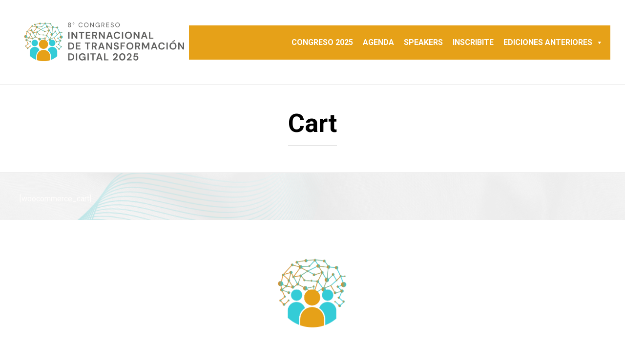

--- FILE ---
content_type: application/javascript
request_url: https://industria40arg.com.ar/wp-content/themes/mann/vamtam/assets/js/all.min.js?ver=1756233708
body_size: 8543
content:
!function(e){"use strict";var t=window.VAMTAM=window.VAMTAM||{};t.debounce=function(e,t,i){var a;return function(){var n=this,o=arguments,s=i&&!a;clearTimeout(a),a=setTimeout(function(){a=null,i||e.apply(n,o)},t),s&&e.apply(n,o)}},t.offset=function(e){var t=e.getBoundingClientRect(),i=window.pageXOffset||document.documentElement.scrollLeft,a=window.pageYOffset||document.documentElement.scrollTop;return{top:t.top+a,left:t.left+i}},t.scroll_handlers=[],t.latestKnownScrollY=0;var i=!1;t.addScrollHandler=function(e){requestAnimationFrame(function(){e.init(),t.scroll_handlers.push(e),e.measure(t.latestKnownScrollY),e.mutate(t.latestKnownScrollY)})},t.onScroll=function(){t.latestKnownScrollY=window.pageYOffset,i||(i=!0,requestAnimationFrame(function(){var e;for(e=0;e<t.scroll_handlers.length;e++)t.scroll_handlers[e].measure(t.latestKnownScrollY);for(e=0;e<t.scroll_handlers.length;e++)t.scroll_handlers[e].mutate(t.latestKnownScrollY);i=!1}))},window.addEventListener("scroll",t.onScroll,{passive:!0}),t.load_script=function(e,t){var i=document.createElement("script");i.type="text/javascript",i.async=!0,i.src=e,t&&(i.onload=t),document.getElementsByTagName("script")[0].before(i)},t.load_style=function(e,t,i,a){var n=document.createElement("link");n.rel="stylesheet",n.type="text/css",n.media=t,n.href=e,i&&(n.onload=i),a?a.after(n):document.getElementsByTagName("link")[0].before(n)}}(),function(e,t){"use strict";var i=[];document.addEventListener("DOMContentLoaded",function(){var t=[];"punchgs"in window?(window.vamtamgs=window.GreenSockGlobals=window.punchgs,window._gsQueue=window._gsDefine=null):(window.vamtamgs=window.GreenSockGlobals={},window._gsQueue=window._gsDefine=null,t.push(window.VAMTAM_FRONT.jspath+"plugins/thirdparty/gsap/TweenLite.min.js",window.VAMTAM_FRONT.jspath+"plugins/thirdparty/gsap/TimelineLite.min.js",window.VAMTAM_FRONT.jspath+"plugins/thirdparty/gsap/plugins/CSSPlugin.min.js")),window.vamtam_greensock_loaded=!1,"scroll-behavior"in document.documentElement.style||t.push(window.VAMTAM_FRONT.jspath+"plugins/thirdparty/smoothscroll.js");var a=0,n=function(){++a>=t.length&&(window.GreenSockGlobals=window._gsQueue=window._gsDefine=null,window.vamtam_greensock_loaded=!0,function(){for(var e=0;e<i.length;e++)i[e].call(window)}())};if(t.length>0)for(var o=0;o<t.length;o++)e.load_script(t[o],n);else n()}),window.vamtam_greensock_wait=function(e){var t=function(){requestAnimationFrame(e)};window.vamtam_greensock_loaded?t():i.push(t)}}(window.VAMTAM),function(){"use strict";var e,t=function(){for(var e,t,i=Array.prototype.slice.call(arguments),a=document.createDocumentFragment();t=i.shift();)if("string"==typeof t)for((e=document.createElement("div")).innerHTML=t;e.firstChild;)a.appendChild(e.firstChild);else a.appendChild(t);return a},i={before:function(){var e=t.apply(this,arguments);this.parentNode.insertBefore(e,this)},after:function(){var e=t.apply(this,arguments);this.parentNode.insertBefore(e,this.nextSibling)},replaceWith:function(){if(this.parentNode){var e=t.apply(this,arguments);this.parentNode.replaceChild(e,this)}},remove:function(){this.parentNode&&this.parentNode.removeChild(this)}},a=["before","after","replaceWith","remove"];["Element","DocumentType","CharacterData"].forEach(function(e){a.forEach(function(t){if(window[e]){if(window[e].prototype[t])return;window[e].prototype[t]=i[t]}})}),[Element.prototype,Document.prototype,DocumentFragment.prototype].forEach(function(e){e.hasOwnProperty("prepend")||Object.defineProperty(e,"prepend",{configurable:!0,enumerable:!0,writable:!0,value:function(){var e=Array.prototype.slice.call(arguments),t=document.createDocumentFragment();e.forEach(function(e){var i=e instanceof Node;t.appendChild(i?e:document.createTextNode(String(e)))}),this.insertBefore(t,this.firstChild)}})}),"function"!=typeof Object.assign&&(Object.assign=function(e){if(void 0===e||null===e)throw new TypeError("Cannot convert undefined or null to object");for(var t=Object(e),i=1;i<arguments.length;i++){var a=arguments[i];if(void 0!==a&&null!==a)for(var n in a)a.hasOwnProperty(n)&&(t[n]=a[n])}return t}),window.Element&&((e=Element.prototype).matches=e.matches||e.matchesSelector||e.webkitMatchesSelector||e.msMatchesSelector||function(e){for(var t=(this.parentNode||this.document).querySelectorAll(e),i=-1;t[++i]&&t[i]!=this;);return!!t[i]}),window.Element&&function(e){e.closest=e.closest||function(e){for(var t=this;t.matches&&!t.matches(e);)t=t.parentNode;return t.matches?t:null}}(Element.prototype)}(),function(e){"use strict";window.VAMTAM=window.VAMTAM||{},window.VAMTAM.MEDIA=window.VAMTAM.MEDIA||{layout:{},fallback:!(window.CSS&&window.CSS.supports&&window.CSS.supports("(--foo: red)"))};var t=[{min:0,max:window.VAMTAM_FRONT.beaver_small,className:"layout-small"},{min:window.VAMTAM_FRONT.beaver_responsive+1,max:1/0,className:"layout-max"},{min:window.VAMTAM_FRONT.beaver_responsive+1,max:window.VAMTAM_FRONT.content_width,className:"layout-max-low"},{min:0,max:window.VAMTAM_FRONT.beaver_responsive,className:"layout-below-max"}];document.addEventListener("DOMContentLoaded",function(){if(document.body.classList.contains("responsive-layout")&&"matchMedia"in window){var e=t.length,i=window.VAMTAM.debounce(function(){for(var i={},a=0;a<e;a++){var n="(min-width: "+t[a].min+"px)";t[a].max!==1/0&&(n+=" and (max-width: "+t[a].max+"px)"),window.matchMedia(n).matches?i[t[a].className]=!0:i[t[a].className]=!1}window.VAMTAM.MEDIA.layout=i},100);window.addEventListener("resize",i,!1),window.addEventListener("load",i,!1),i()}else window.VAMTAM.MEDIA.layout={"layout-max":!0,"layout-below-max":!1}})}(),function(e,t,i){"use strict";window.FLBuilderLayout&&Object.assign(window.FLBuilderLayout,{_initAnchorLinks:function(){}});var a=e("header.main-header"),n=e("#main"),o=e(document.body),s=a.find(".header-contents"),r=document.getElementById("vamtam-megamenu-main-menu-toggle"),l=document.querySelector("#main-menu > .mega-menu-wrap > .mega-menu-toggle"),m=document.querySelector("#main-menu");r&&r.addEventListener("click",function(e){e.preventDefault(),requestAnimationFrame(function(){var e=(l||r).classList.contains("mega-menu-open");r.classList.toggle("mega-menu-open",!e),(l||m).classList.toggle("mega-menu-open",!e)})});var d,c=document.getElementById("vamtam-overlay-menu"),u=document.querySelector(".vamtam-overlay-menu-toggle"),p=!1;document.body.addEventListener("click",function(e){var t=e.target.closest("button");t&&t.classList.contains("vamtam-overlay-menu-toggle")&&function(e){e.preventDefault(),requestAnimationFrame(function(){if(p=!p){d=u.cloneNode(!0);var e=u.getBoundingClientRect();document.body.appendChild(d),Object.assign(d.style,{position:"fixed",top:e.top+"px",left:e.left+"px"}),requestAnimationFrame(function(){c.classList.add("open"),d.classList.add("is-active")})}else d.classList.remove("is-active"),c.classList.remove("open"),setTimeout(function(){requestAnimationFrame(function(){d.remove()})},650)})}(e)});var h,f,w=e("#main-menu .sub-menu");if(w.length){var g=window.VAMTAM.debounce(function(){requestAnimationFrame(function(){var t=window.innerWidth;w.show().removeClass("invert-position").each(function(){e(this).offset().left+e(this).width()>t-50&&e(this).addClass("invert-position")}),w.css("display","")})},100);g(),window.addEventListener("resize",g,!1)}if(m&&m.classList.contains("vamtam-basic-menu")){var v=e(m).find(".sub-menu"),y=e(m).find(".menu-item > a");y.on("click",function(t){if(m.classList.contains("mega-menu-open")){var i=this.parentElement;if(!this.classList.contains("menu-item-on")&&i.classList.contains("menu-item-has-children")){t.preventDefault();var a=e(i).find(".sub-menu");v.attr("style",""),a.attr("style","display: block !important;"),y.not(this).removeClass("menu-item-on"),this.classList.add("menu-item-on")}}})}var b=function(){clearTimeout(h),h=setTimeout(A,200)},A=function(){window.removeEventListener("scroll",b,{passive:!0}),t.blockStickyHeaderAnimation=!1,setTimeout(function(){requestAnimationFrame(function(){document.body.classList.remove("no-sticky-header-animation-tmp")})},50),f&&f()},T=function(e,i,m){requestAnimationFrame(function(){var i=e.offset().top;t.blockStickyHeaderAnimation=!0;var d=0;a.hasClass("layout-standard")||a.hasClass("logo-text-menu")?d=i>=n.offset().top?a.find(".second-row-columns").height():a.height():o.hasClass("no-sticky-header-animation")?d=a.height():(d=s.height(),"stickyHeader"in t&&t.stickyHeader.singleRowStick(),document.body.classList.add("no-sticky-header-animation-tmp")),window.matchMedia("(max-width: "+VAMTAM_FRONT.mobile_header_breakpoint+")").matches&&(d=a.height());var c=i-t.admin_bar_fix-d;f=m,window.addEventListener("scroll",b,{passive:!0}),window.scroll({left:0,top:c,behavior:"smooth"}),e.attr("id")&&(history.pushState?history.pushState(null,null,"#"+e.attr("id")):window.location.hash=e.attr("id")),r&&r.classList.remove("mega-menu-open"),l&&l.classList.remove("mega-menu-open")})};if(window.FLBuilderLayout&&Object.assign(window.FLBuilderLayout,{_scrollToElement:function(e,t){var i=window.FLBuilderLayoutConfig.anchorLinkAnimations;e.length&&(r.classList.remove("mega-menu-open"),l.classList.remove("mega-menu-open"),T(e,i.duration,t))}}),e(document.body).on("click",".vamtam-animated-page-scroll[href], .vamtam-animated-page-scroll [href], .vamtam-animated-page-scroll [data-href], .mega-vamtam-animated-page-scroll[href], .mega-vamtam-animated-page-scroll [href], .mega-vamtam-animated-page-scroll [data-href]",function(t){var i=e(this).prop("href")||e(this).data("href"),a=e("#"+i.split("#")[1]),n=document.createElement("a");n.href=i,a.length&&n.pathname===window.location.pathname&&(r.classList.remove("mega-menu-open"),l.classList.remove("mega-menu-open"),T(a),t.preventDefault())}),""!==window.location.hash&&(e('.vamtam-animated-page-scroll[href*="'+window.location.hash+'"]').length||e('.vamtam-animated-page-scroll [href*="'+window.location.hash+'"]').length||e('.vamtam-animated-page-scroll [data-href*="'+window.location.hash+'"]').length||e('.mega-vamtam-animated-page-scroll[href*="'+window.location.hash+'"]').length||e('.mega-vamtam-animated-page-scroll [href*="'+window.location.hash+'"]').length||e('.mega-vamtam-animated-page-scroll [data-href*="'+window.location.hash+'"]').length)){var L=e(window.location.hash);L.length>0&&e(window).add("html, body, #page").scrollTop(0),setTimeout(function(){T(L)},400)}var M=[];if(e("#main-menu").find(".mega-menu, .menu").find(".maybe-current-menu-item, .mega-current-menu-item, .current-menu-item").each(function(){var t=e("> a",this);if(t.prop("href").indexOf("#")>-1){var i=t.prop("href").split("#")[1];"#"+i!==window.location.hash&&e(this).removeClass("mega-current-menu-item current-menu-item"),M.push([i,e(this),e("#"+i)])}}),M.length){var _=0,x=0,E=null;t.addScrollHandler({init:function(){},add_current_menu_item:function(e){for(var t=0;t<M.length;t++)M[t][0]===e&&(M[t][1][0].classList.add("mega-current-menu-item"),M[t][1][0].classList.add("current-menu-item"))},measure:function(e){_=window.innerHeight,x=document.body.offsetHeight,this.upmost=1/0,this.upmost_data=null;for(var t=0;t<M.length;t++){var i=M[t][2];if(i.length){var a=i.offset().top+10;a>e&&a<this.upmost&&(a<e+_/2||a<e+_&&e+_===x)&&(this.upmost_data=M[t],this.upmost=a)}}},mutate:function(t){for(var i=0;i<M.length;i++)M[i][2].length&&(M[i][1][0].classList.remove("mega-current-menu-item"),M[i][1][0].classList.remove("current-menu-item"),M[i][1][0].childNodes[0].blur());this.upmost_data?(this.add_current_menu_item(this.upmost_data[0]),"history"in window&&(null!==E?E[0]:"")!==this.upmost_data[0]&&(window.history.pushState(this.upmost_data[0],e("> a",this.upmost_data[1]).text(),0!==t?"#"+this.upmost_data[0]:location.href.replace(location.hash,"")),E=e.extend({},this.upmost_data))):null===this.upmost_data&&null!==E&&this.add_current_menu_item(E[0])}})}}(jQuery,window.VAMTAM),function(e,t){"use strict";window.addEventListener("load",function(){var t=document.querySelectorAll("[data-progressive-animation]");!t.length||document.body.classList.contains("fl-builder-active")||window.matchMedia("(prefers-reduced-motion: reduce)").matches||vamtam_greensock_wait(function(){e.addScrollHandler({defaultOptions:{origin:"center center",type:"progressive",exit:!0,delay:0,mobile:!1,pin:!1,pinUnit:"px",pinTrigger:"center"},blockAnimations:!1,canActivate:function(t){return t||!e.MEDIA.layout["layout-below-max"]},buildTimeline:function(e,t){var i=new vamtamgs.TimelineLite({paused:!0}),a=e.getAttribute("data-progressive-animation");if("dummy"===a)i.fromTo(e,1,{opacity:1},{opacity:1},"0"),t&&i.to(e,1,{opacity:1},"1");else if("rotate"===a)i.fromTo(e,1,{rotation:-180},{rotation:0},"0"),t&&i.to(e,1,{rotation:180},"1");else if("fade"===a)i.fromTo(e,1,{opacity:0},{opacity:1},"0"),t&&i.to(e,.4,{opacity:0},"1.6"),t&&i.to(e,1,{y:-100},"1.6");else if("move-from-top"===a)i.fromTo(e,1,{y:-160,opacity:0},{y:0,opacity:1},"0"),t&&i.to(e,.4,{opacity:0},"1.6"),t&&i.to(e,1,{y:-100},"1.6");else if("move-from-bottom"===a)i.fromTo(e,1,{y:100,opacity:0},{y:0,opacity:1},"0"),t&&i.to(e,.4,{opacity:0},"1.6"),t&&i.to(e,1,{y:-50},"1.6");else if("move-from-left"===a)i.fromTo(e,1,{x:-160,opacity:0},{x:0,opacity:1},"0"),t&&i.to(e,.4,{opacity:0},"1.6"),t&&i.to(e,1,{x:-100},"1.6");else if("move-from-right"===a)i.fromTo(e,1,{x:160,opacity:0},{x:0,opacity:1},"0"),t&&i.to(e,.4,{opacity:0},"1.6"),t&&i.to(e,1,{x:100},"1.6");else if("scale-in"===a)i.fromTo(e,1,{opacity:0,scaleX:0,scaleY:0},{opacity:1,scaleX:1,scaleY:1},"0"),t&&i.to(e,.4,{opacity:0},"1.6");else if("scale-out"===a)i.fromTo(e,1,{opacity:0,scaleX:2,scaleY:2},{opacity:1,scaleX:1,scaleY:1},"0"),t&&i.to(e,.4,{opacity:0},"1.6");else if("move-scale-in-from-top"===a)i.fromTo(e,1,{y:-160,opacity:0,scaleX:.6,scaleY:.6},{y:0,opacity:1,scaleX:1,scaleY:1},"0"),t&&i.to(e,.4,{opacity:0},"1.6"),t&&i.to(e,1,{y:-100},"1.6");else if("move-scale-in-from-bottom"===a)i.fromTo(e,1,{y:160,opacity:0,scaleX:.6,scaleY:.6},{y:0,opacity:1,scaleX:1,scaleY:1},"0"),t&&i.to(e,.4,{opacity:0},"1.6"),t&&i.to(e,1,{y:-100},"1.6");else if("move-scale-in-from-left"===a)i.fromTo(e,1,{x:-160,opacity:0,scaleX:.6,scaleY:.6},{x:0,opacity:1,scaleX:1,scaleY:1},"0"),t&&i.to(e,.4,{opacity:0},"1.6"),t&&i.to(e,1,{x:-100},"1.6");else if("move-scale-in-from-right"===a)i.fromTo(e,1,{x:160,opacity:0,scaleX:.6,scaleY:.6},{x:0,opacity:1,scaleX:1,scaleY:1},"0"),t&&i.to(e,.4,{opacity:0},"1.6"),t&&i.to(e,1,{x:100},"1.6");else if("move-scale-out-from-top"===a)i.fromTo(e,1,{y:-160,opacity:0,scaleX:1.6,scaleY:1.6},{y:0,opacity:1,scaleX:1,scaleY:1},"0"),t&&i.to(e,.4,{opacity:0},"1.6"),t&&i.to(e,1,{y:-100},"1.6");else if("move-scale-out-from-bottom"===a)i.fromTo(e,1,{y:160,opacity:0,scaleX:1.6,scaleY:1.6},{y:0,opacity:1,scaleX:1,scaleY:1},"0"),t&&i.to(e,.4,{opacity:0},"1.6"),t&&i.to(e,1,{y:-100},"1.6");else if("move-scale-out-from-left"===a)i.fromTo(e,1,{x:-160,opacity:0,scaleX:1.6,scaleY:1.6},{x:0,opacity:1,scaleX:1,scaleY:1},"0"),t&&i.to(e,.4,{opacity:0},"1.6"),t&&i.to(e,1,{x:-100},"1.6");else if("move-scale-out-from-right"===a)i.fromTo(e,1,{x:160,opacity:0,scaleX:1.6,scaleY:1.6},{x:0,opacity:1,scaleX:1,scaleY:1},"0"),t&&i.to(e,.4,{opacity:0},"1.6"),t&&i.to(e,1,{x:100},"1.6");else if("rotate-from-top-right"===a)i.fromTo(e,1,{y:-200,x:120,rotation:-10,opacity:0},{y:0,x:0,rotation:0,opacity:1},"0"),t&&i.fromTo(e,1,{immediateRender:!1,y:0},{y:-70},"1.6");else if("expand-scroll"===a){var n=e.querySelector(".fl-row-content-wrap"),o=e.querySelector(".vamtam-expand-scroll-content"),s=e.vamtamProgressiveTimeline.options.pin;o.style.width=s+"px",o.style.boxSizing="content-box",i.fromTo(o,2,{x:0},{x:-(s-this.winWidth+2*parseInt(getComputedStyle(n).paddingLeft,10))+"px"},0)}else if("page-title"===a){var r=e.querySelector(".page-header-line"),l=e.querySelector(".desc"),m=document.getElementById("sub-header").querySelector(".text-shadow");i.fromTo(e.querySelector("h1"),.9,{y:0,opacity:1},{y:-10,opacity:0,ease:vamtamgs.Quad.easeIn},"0.1"),l&&i.fromTo(l,1,{y:0,opacity:1},{y:-40,opacity:0,ease:vamtamgs.Quad.easeIn},"0"),m&&i.to(m,1,{className:"text-shadow shadow-darkened",ease:vamtamgs.Quad.easeIn},"0"),r&&i.to(r,1,{scaleX:1,y:-20,opacity:0,ease:vamtamgs.Quad.easeIn},"0")}else"custom"===a&&i.to(e,1,{className:e.getAttribute("data-progressive-animation-custom")},"1");return i},getPinTrigger:function(e){return"center"===e.options.pinTrigger?this.winHeight/2-e.height/2:"bottom"===e.options.pinTrigger?this.winHeight-e.height:"top"===e.options.pinTrigger?0:void 0},calculatePinDuration:function(t){if("parent"===t.vamtamProgressiveTimeline.options.pin)if(e.MEDIA.layout["layout-below-max"])t.vamtamProgressiveTimeline.pinDuration=0;else{var i=t.closest(".fl-row-content");t.vamtamProgressiveTimeline.pinDuration=i.offsetHeight-(t.vamtamProgressiveTimeline.top-e.offset(i).top)}else"pinUnit"in t.vamtamProgressiveTimeline.options&&"vw"===t.vamtamProgressiveTimeline.options.pinUnit?t.vamtamProgressiveTimeline.pinDuration=+t.vamtamProgressiveTimeline.options.pin/100*this.winWidth:t.vamtamProgressiveTimeline.pinDuration=+t.vamtamProgressiveTimeline.options.pin},onresize:function(){var i=this;this.winWidth!==window.innerWidth&&(this.winWidth=window.innerWidth,this.winHeight=window.innerHeight,this.blockAnimations=!0,requestAnimationFrame(function(){for(var a=0;a<t.length;a++)t[a].vamtamProgressiveTimeline.timeline&&t[a].vamtamProgressiveTimeline.timeline.progress(0),t[a].vamtamProgressiveTimeline.wrapper&&(Object.assign(t[a].vamtamProgressiveTimeline.pusher.style,{top:"",width:"",height:""}),Object.assign(t[a].vamtamProgressiveTimeline.wrapper.style,{top:"",width:"",height:"",position:""}));requestAnimationFrame(function(){var a,n,o=window.pageYOffset,s=[];for(a=0;a<t.length;a++){var r=e.offset(t[a]).top;Object.assign(t[a].vamtamProgressiveTimeline,{top:r,height:t[a].offsetHeight,width:t[a].offsetWidth}),i.calculatePinDuration(t[a])}for(a=0;a<t.length;a++){var l=t[a].vamtamProgressiveTimeline;i.canActivate(l.options.mobile)?(l.timeline=i.buildTimeline(t[a],"progressive"===l.options.type&&l.options.exit),l.pusher&&(l.pusher.parentElement.minHeight=l.options.pin+"px",l.pusher.style.height=l.pinDuration+"px",l.pusher.classList.contains("fl-col")||(l.pusher.style.width=l.width+"px"),l.wrapper.style.height=l.height+"px",l.wrapper.style.top=i.getPinTrigger(l)+"px",l.wrapper.classList.add("vamtam-pin-active"))):l.timeline&&("progressive"===l.options.type?l.timeline.totalDuration()>1||!l.options.exit?l.timeline.seek(1):l.timeline.seek(0):l.timeline.seek(1),l.timeline=null,l.pusher&&(l.pusher.parentElement.minHeight="",l.wrapper.classList.remove("vamtam-pin-active"),l.wrapper.style.display="block",s.push(l.wrapper)))}n=s,requestAnimationFrame(function(){n.forEach(function(e){e.style.display=""})}),i.blockAnimations=!1,i.measure(o),i.mutate(o)})}))},init:function(){var i,a;for(this.winHeight=window.innerHeight,this.winWidth=window.innerWidth,i=0;i<t.length;i++){var n=Object.assign({},this.defaultOptions,JSON.parse(t[i].getAttribute("data-vamtam-animation-options"))||{}),o=e.offset(t[i]).top,s=t[i].getBoundingClientRect();t[i].vamtamProgressiveTimeline={top:o,height:Math.floor(s.height),width:Math.floor(s.width),options:n},this.calculatePinDuration(t[i]),t[i].style.transformOrigin=t[i].vamtamProgressiveTimeline.options.origin,this.canActivate(n.mobile)?t[i].vamtamProgressiveTimeline.timeline=this.buildTimeline(t[i],"progressive"===n.type&&n.exit):t[i].vamtamProgressiveTimeline.timeline=null}for(i=0;i<t.length;i++){var r=t[i].vamtamProgressiveTimeline;(a=t[i].closest(".fl-row"))&&a.classList.add("vamtam-animation-inside"),!1!==r.options.pin&&(a.classList.add("vamtam-pin-inside"),r.pusher=document.createElement("div"),r.pusher.classList.add("vamtam-pin-pusher"),t[i].classList.contains("fl-col")&&(r.pusher.classList.add("fl-col"),r.pusher.classList.add("fl-node-"+t[i].attributes["data-node"].value),r.pusher.style.width=""),r.wrapper=document.createElement("div"),r.wrapper.classList.add("vamtam-pin-wrapper"),r.wrapper.style.willChange="transform, position",r.wrapper.style.height=r.height+"px",r.wrapper.style.top=this.getPinTrigger(r)+"px",t[i].before(r.pusher),r.wrapper.appendChild(t[i]),r.pusher.appendChild(r.wrapper),t[i].style.width="100%",r.pusher.parentElement.style.position="relative",r.timeline&&"parent"!==r.options.pin&&(r.pusher.parentElement.style.minHeight=r.options.pin+"px"),this.canActivate(r.options.mobile)&&(Object.assign(r.pusher.style,{width:r.width+"px",height:r.pinDuration+"px"}),r.wrapper.classList.add("vamtam-pin-active")))}window.addEventListener("resize",window.VAMTAM.debounce(this.onresize,100).bind(this),!1)},measure:function(){},mutate:function(e){if(!this.blockAnimations)for(var i=0;i<t.length;i++){var a=t[i].vamtamProgressiveTimeline;if(a.timeline&&e+this.winHeight>a.top){var n,o,s=a.top+a.height/2;if(!1!==a.options.pin)"center"===a.options.pinTrigger?o=e+this.winHeight/2:"bottom"===a.options.pinTrigger?o=e+this.winHeight-a.height/2:"top"===a.options.pinTrigger&&(o=e+a.height/2),n=2*(o-s)/(s+a.pinDuration-a.height-s)-1;else n=1-(s-e)/Math.min(this.winHeight/2,s);n-=a.options.delay,"progressive"===a.options.type?(a.timeline.totalDuration()>1||!t[i].vamtamProgressiveTimeline.options.exit?(n=Math.min(1,Math.max(-1,n)),n+=1):n=Math.min(1,Math.max(0,n)),a.timeline.seek(n)):!a.used&&n>=0?(a.used=!0,a.timeline.timeScale(2).play()):a.used&&!a.timeline.isActive()&&a.timeline.progress()<1&&a.timeline.seek(1)}}}})})},{passive:!0})}(window.VAMTAM),function(e,t){"use strict";var i=!1;e.parallaxBackground={init:function(){this.rows=document.querySelectorAll(".fl-row-bg-parallax");for(var e=0;e<this.rows.length;e++){var t=this.rows[e],i=t.getAttribute("data-parallax-image");if(!t.vamtamParallaxLoaded&&i){var a=new Image;a.addEventListener("load",this.loadImageCallback),a.row=t,a.src=i}}window.addEventListener("resize",window.VAMTAM.debounce(this.onresize,100).bind(this),!1),window.addEventListener("load",window.VAMTAM.debounce(this.onresize,100).bind(this),!1),this.onresize()},loadImageCallback:function(e){var t=e.target.row,i=t.firstElementChild,a=document.createElement("div");a.classList.add("vamtam-parallax-bg"),Object.assign(a.style,{backgroundImage:"url("+e.target.src+")",backgroundSize:t.dataset.backgroundSize,backgroundRepeat:"no-repeat",backgroundPosition:t.dataset.backgroundPosition,position:"absolute",top:"-300px",right:0,bottom:"-300px",left:0,"will-change":"transform"}),requestAnimationFrame(function(){t.vamtamParallaxLoaded=!0;var e=i.querySelector(".fl-node-content");e.before(a),i.style.overflow="hidden",i.style.backgroundImage="none",e.style.zIndex=1,e.style.position="relative"})},onresize:function(){requestAnimationFrame(function(){for(var t=window.pageYOffset,i=0;i<this.rows.length;i++)this.rows[i].vamtamParallaxOffset=e.offset(this.rows[i].firstElementChild);this.measure(t),this.mutate(t)}.bind(this))},measure:function(){},mutate:function(e){for(var t=0;t<this.rows.length;t++)if(this.rows[t].vamtamParallaxLoaded){var i=this.rows[t].getAttribute("data-parallax-speed"),a=-(e-this.rows[t].vamtamParallaxOffset.top)/i;this.rows[t].firstElementChild.firstElementChild.style.transform="translateY("+a+"px)"}}},window.FLBuilderLayout&&Object.assign(window.FLBuilderLayout,{_initParallaxBackgrounds:function(){if(!i)if(i=!0,document.body.classList.contains("fl-builder-active")||window.matchMedia("(prefers-reduced-motion: reduce)").matches)for(var t=document.querySelectorAll(".fl-row-bg-parallax[data-parallax-image]"),a=0;a<t.length;a++){var n=t[a],o=n.getAttribute("data-parallax-image");Object.assign(n.style,{backgroundImage:"url("+o+")",backgroundSize:"cover",backgroundRepeat:"repeat"})}else e.addScrollHandler(e.parallaxBackground)},_scrollParallaxBackgrounds:function(){jQuery(window).off("scroll.fl-bg-parallax")}});var a=function(){i=!1,window.FLBuilderLayout._initParallaxBackgrounds()};window.FLBuilderLayout&&document.addEventListener("DOMContentLoaded",function(){document.body.classList.contains("fl-builder-active")&&(FLBuilder.addHook("didCompleteAJAX",a),FLBuilder.addHook("didRenderLayoutComplete",a),jQuery(FLBuilder._contentClass).on("fl-builder.preview-rendered",a)),window.FLBuilderLayout._initParallaxBackgrounds()})}(window.VAMTAM),function(e,t){"use strict";window.VAMTAM=window.VAMTAM||{},e(function(){var t,i;window.VAMTAM.admin_bar_fix=document.body.classList.contains("admin-bar")?32:0,/iPad|iPhone|iPod/.test(navigator.userAgent)&&!window.MSStream&&requestAnimationFrame(function(){document.documentElement.classList.add("ios-safari")}),"FLBuilder"in window&&FLBuilder.addHook("didPublishLayout",function(){window.dispatchEvent(new Event("resize"))}),i=document.getElementById("page"),window.addEventListener("scroll",function(){clearTimeout(t),requestAnimationFrame(function(){i.style.pointerEvents="none",t=setTimeout(function(){i.style.pointerEvents=""},300)})},{passive:!0}),window.VAMTAM.resizeElements=function(){e(".portfolio-image-wrapper,\t\t\t\t#page .media-inner,\t\t\t\t#page .loop-wrapper.news .thumbnail,\t\t\t\t#page .portfolio-image .thumbnail,\t\t\t\t.wp-block-embed-vimeo:not(.wp-has-aspect-ratio),\t\t\t\t:not(.wp-block-embed__wrapper) > .vamtam-video-frame").find("iframe, object, embed, video").each(function(){setTimeout(function(){requestAnimationFrame(function(){var t=this.offsetWidth;this.style.width="100%","0"===this.width&&"0"===this.height?this.style.height=9*t/16+"px":this.style.height=this.height*t/this.width+"px",e(this).trigger("vamtam-video-resized")}.bind(this))}.bind(this),50)}),setTimeout(function(){requestAnimationFrame(function(){e(".mejs-time-rail").css("width","-=1px")})},100)},window.addEventListener("resize",window.VAMTAM.debounce(window.VAMTAM.resizeElements,100),!1),window.VAMTAM.resizeElements()}),document.addEventListener("DOMContentLoaded",function(){window.VAMTAM.load_script(VAMTAM_FRONT.jspath+"build/low-priority.min.js"),window.CSS&&window.CSS.supports&&window.CSS.supports("(--foo: red)")||(window.VAMTAM.load_script(VAMTAM_FRONT.jspath+"plugins/thirdparty/css-variables-polyfill.js"),window.VAMTAM.load_style(VAMTAM_FRONT.jspath+"../css/dist/ie11.css","all"))},{passive:!0})}(jQuery),function(e,t){"use strict";var i,a=window.CSS&&window.CSS.supports&&window.CSS.supports("(--foo: red)");function n(){this.removeEventListener("load",n),requestAnimationFrame(function(){!this.classList.contains("vamtam-lazyload-noparent")&&this.parentElement?this.parentElement.classList.add("image-loaded"):this.classList.add("image-loaded")}.bind(this))}function o(e){var t=e.dataset.srcset;t?(requestAnimationFrame(function(){e.addEventListener("load",n),e.srcset=t}),delete e.dataset.srcset):n.call(e)}function s(){var e,t=document.querySelectorAll("img[data-srcset]");if(!a){var n=document.querySelectorAll(".vamtam-responsive-wrapper:not(.image-loaded), .vamtam-lazyload-noparent:not(.image-loaded)");for(e=0;e<n.length;e++)n[e].classList.add("image-loaded")}if(i&&a)for(e=0;e<t.length;e++)"vamtamLazyLoaded"in t[e]||(t[e].vamtamLazyLoaded=!0,i.observe(t[e]));else for(e=0;e<t.length;e++)"vamtamLazyLoaded"in t[e]||(t[e].vamtamLazyLoaded=!0,o(t[e]));var s=document.querySelectorAll(".vamtam-responsive-wrapper:not(.image-loaded) img:not([srcset])");for(e=0;e<s.length;e++)"vamtamLazyLoaded"in s[e]||(s[e].vamtamLazyLoaded=!0,o(s[e]));var r=document.querySelectorAll(".fl-row-content-wrap:not(.vamtam-show-bg-image), .fl-col-content:not(.vamtam-show-bg-image)");for(e=0;e<r.length;e++)r[e].classList.add("vamtam-show-bg-image")}"IntersectionObserver"in window&&(i=new IntersectionObserver(function(e){e.forEach(function(e){(e.intersectionRatio>0||e.isIntersecting)&&(o(e.target),i.unobserve(e.target))})},{rootMargin:"200px"})),document.addEventListener("DOMContentLoaded",function(){new MutationObserver(s).observe(document.body,{childList:!0,subtree:!0}),s()})}(window.VAMTAM),function(e,t,i){"use strict";function a(){e(document).trigger("vamtam-attempt-cube-load")}e(function(){var i="cubeportfolio"in e.fn,a=!1,n=e(window),o=function(e){requestAnimationFrame(function(){var t=e.find(".cbp-wrapper"),i=e.find(".cbp-wrapper-outer");t.width()<=i.width()?e.addClass("vamtam-cube-narrow"):e.removeClass("vamtam-cube-narrow")})},s=function(){e(".vamtam-cubeportfolio[data-options]:not(.vamtam-cube-loaded)").filter(":visible").each(function(){var t=e(this),i=t.data("options");"singlePageCallback"in i||(i.singlePageDelegate=null),i.singlePageCallback=l[i.singlePageCallback]||null,t.on("initComplete.cbp",function(){"slider"===i.layoutMode&&(o(t),n.on("resize.vamtamcube",function(){o(t)}))}),t.addClass("vamtam-cube-loaded").cubeportfolio(i),t.on("vamtam-video-resized","iframe, object, embed, video",function(){t.data("cubeportfolio").layoutAndAdjustment()}),this.addEventListener("vamtamlazyloaded",function(){t.data("cubeportfolio").layoutAndAdjustment()})})},r=function(){if(document.getElementsByClassName("vamtam-cubeportfolio").length)if(i)s();else if(!a){a=!0;var n=0,o=function(){2==++n&&(i="cubeportfolio"in e.fn,s())};t.load_style(VAMTAM_FRONT.cube_path+"css/cubeportfolio.min.css","all",o,document.getElementById("vamtam-front-all-css")),t.load_script(VAMTAM_FRONT.cube_path+"js/jquery.cubeportfolio.min.js",o)}},l={portfolio:function(t){var i=this;e.ajax({url:t,type:"GET",dataType:"html"}).done(function(t){i.updateSinglePage(t),r(),e(document).trigger("vamtam-single-page-project-loaded")}).fail(function(){i.updateSinglePage("AJAX Error! Please refresh the page!")})}};e(document).on("vamtam-attempt-cube-load",r),r(),window.addEventListener("resize",window.VAMTAM.debounce(r,100),!1),window.addEventListener("load",function(){e(".cbp").each(function(){try{this.data("cubeportfolio").layoutAndAdjustment()}catch(e){}})},!1)}),document.addEventListener("DOMContentLoaded",function(){window.FLBuilder&&(FLBuilder.addHook("didCompleteAJAX",a),FLBuilder.addHook("didRenderLayoutComplete",a)),a()})}(jQuery,window.VAMTAM),function(e,t){"use strict";window.Cookies=window.Cookies||{get:function(e){var t=("; "+document.cookie).split("; "+e+"=");if(2===t.length)return t.pop().split(";").shift()}},e(function(){var t=e(".fixed-header-box .cart-dropdown"),i=e(".vamtam-cart-dropdown-link"),a=e(".products",i),n=e(".widget",t),o=!1,s=!1;"wc_cart_fragments_params"in window&&("jspath"in window.wc_cart_fragments_params?(window.VAMTAM.load_script(window.wc_cart_fragments_params.jspath),window.addEventListener("load",function(){window.VAMTAM.load_style(window.wc_cart_fragments_params.csspath,"all",function(){s=!0})})):s=!0),e(document.body).on("added_to_cart removed_from_cart wc_fragments_refreshed wc_fragments_loaded",function(){if(parseInt(Cookies.get("woocommerce_items_in_cart")||0,10)>0){for(var e=0,i=document.querySelector(".widget_shopping_cart").querySelectorAll("li .quantity"),n=0;n<i.length;n++)e+=parseInt(i[n].innerHTML.split("<span")[0].replace(/[^\d]/g,""),10);e=e>=0?e:"",a.text(e),a.removeClass("cart-empty"),t.removeClass("hidden")}else{var o=t.hasClass("show-if-empty");a.addClass("cart-empty"),a.text("0"),t.toggleClass("hidden",!o)}});var r=0,l=function(){s&&(r=+new Date,t.addClass("state-hover"),n.stop(!0,!0).fadeIn(300,function(){o=!0}))},m=function(){var e=new Date-r;e>1e3?(t.removeClass("state-hover"),n.stop(!0,!0).fadeOut(300,function(){o=!1})):setTimeout(function(){t.is(":hover")||m()},1e3-e)};t.on("mouseenter",function(){l()}).on("mouseleave",function(){m()}),i.on("click",function(e){!i.hasClass("no-dropdown")&&s&&(o?m():l(),e.preventDefault())})})}(jQuery);